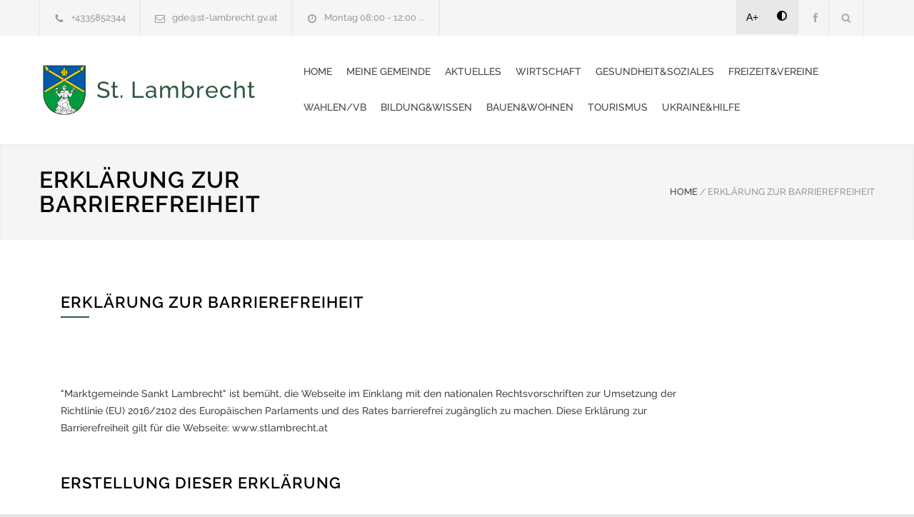

--- FILE ---
content_type: text/html; charset=UTF-8
request_url: https://www.stlambrecht.at/index.php?pid=barrierefreiheit
body_size: 5554
content:
<!DOCTYPE html>
<html lang="de-DE">
<head>
<!--meta-->
<meta charset="UTF-8" />
<meta name="generator" content="WEBNOLOGIE.AT" />
<meta name="viewport" content="width=device-width, initial-scale=1, maximum-scale=2" />
<!-- <meta name="description" content="Homepage der Gemeinde. Powered by Gemeinde24.at" /> -->
<meta name="googlebot-news" content="nosnippet">
<meta name="format-detection" content="telephone=no" />
<!--style-->
<link rel="shortcut icon" href="https://cockpit.gemeinde24.at/storage/2025/02/04/c00e536bbd8b654da18cc0202aded6c815d81164.png" />
<title>Erklärung zur Barrierefreiheit</title>

<style id='rs-plugin-settings-inline-css' type='text/css'>
	#rs-demo-id {

	}

    #pdf-viewer{
        text-align: center;
    }

    #pdf-viewer canvas{
        max-width: 200px;
        width: 100%;
        border: 2px solid #f0f0f0;
    }

    #containerZeitung.open{
        z-index: 1001;
        position: fixed;
        left: 0px;
        right: 0;
        top: 0;
        bottom: 0;
        background-color: rgba(255, 255, 255, .8);
        padding-top: 20px;
    }

    #containerZeitung.open canvas{
        height: calc(100vh - 120px);
        width: auto;
        max-width: unset;
    }

</style>
<link rel='stylesheet' id='re-streamline-small-css' href='fonts/streamline-small/styles.css?ver=9.0.1' type='text/css' media='all' />
<link rel='stylesheet' id='re-streamline-large-css' href='fonts/streamline-large/styles.css?ver=9.0.1' type='text/css' media='all' />
<link rel='stylesheet' id='re-social-css' href='fonts/social/styles.css?ver=9.0.1' type='text/css' media='all' />
<link rel='stylesheet' id='re-template-css' href='fonts/template/styles.css?ver=9.0.1' type='text/css' media='all' />

<link rel="stylesheet" id="combined_1-css" href="combined_1__1.3.8.css" type="text/css" media="all" /><link rel='stylesheet' href='color.css.php' type='text/css' media='all' />
<script type="text/javascript" src="combined_1__1.3.8.js"></script>





	<link href="/style/dancing.css?family=Dancing+Script:wght@600;700&display=swap" rel="stylesheet">

	<link rel='stylesheet' id='gfont-raleway-css2' href='/style/gfont.css?ver=4.7.4' type='text/css' media='all' />







<style type="text/css">




</script>


<!--[if lte IE 9]><link rel="stylesheet" type="text/css" href="plugins/js_composer/assets/css/vc_lte_ie9.min.css" media="screen"><![endif]-->
<noscript>
<style type="text/css">

.wpb_animate_when_almost_visible {
	opacity: 1;
}
</style>
</noscript>
<style type="text/css">

#webndsgText h2{
	margin-top:40px;
}
#webndsgText h3{
	margin-top:32px;
}
#webndsgText h4{
	margin-top:20px;
}
</style>








</head>

<body class=" home page-template page-template-template-default-without-breadcrumbs page-template-template-default-without-breadcrumbs-php page page-id-4 wpb-js-composer js-comp-ver-5.1 vc_responsive">

	<div class="site-container ">
		<header class="headerNew">
		<div class="header-top-bar-container clearfix">
			<div class="header-top-bar">
				<div id='renovate_contact_details_list-2' class='widget re_contact_details_list_widget'>
					<ul class="contact-details clearfix">
						<li class="template-phone"><a href="tel:+4335852344">+4335852344 </a></li>
						<li class="template-mail"><a href="mailto:gde@st-lambrecht.gv.at">gde@st-lambrecht.gv.at </a></li>
						<li class="template-clock"><a id="amtszeitentop">Montag          08:00 - 12:00 ...</a></li>
					</ul>
				</div>
				<?if($mehrsprachig):?>
				<div id="mehrsprachig">
									</div>
				<?endif;?>
				<div id='search-4' class='widget widget_search'>
					<div class="search-container">
						<a class="template-search" href="#" title="Search"></a>
						<form class="search-form" action="index.php">
						<label for="searchfield" > Suchausdruck eingeben: </label>
							<input id="searchfield" name="s" class="search-input hint" type="text" value="Suche..." placeholder="Suche...">
							<!-- <fieldset class="search-submit-container">
								<span class="template-search"></span> <input type="submit" class="search-submit" value="">
							</fieldset> -->
							<fieldset class="search-submit-container" role="search">
								<span class="template-search" alt="Suchsymbol"></span>
								<input type="submit" class="search-submit" value="" aria-label="Suche absenden">
							</fieldset>

						</form>
					</div>
				</div>

				<div id='renovate_social_icons-2' class='widget re_social_icons_widget'>
					<ul class="social-icons">
					<li style="background:#e8e8e8;color:#000;"><a style="margin-left:-4px;color:#000!important;"  href="javascript:void(0);" class="increasefont">A+</a></li>
					<li style="background:#e8e8e8;color:#000;"><a style="margin-left:-2px;color:#000!important;padding:15px;min-height:18px;" href="javascript:void(0);" class="contrast"><img alt="Kontrastmodus" src="images/contrast.png" /></a></li>

													<li><a target='_blank' href="https://www.facebook.com/gemeinde24/" title="Facebook" class="social-facebook"></a></li>
																							</ul>
				</div>
			</div>
			<a href="#" class="header-toggle template-arrow-up"></a>
		</div>
		<!-- Header -->
		<div class="header-container sticky">
			<div class="vertical-align-table">
				<div class="header clearfix">
					<div class="logo vertical-align-cell">

													<a title="Startseite aufrufen" href="index.php" title=""><img alt="Wappen" src="https://cockpit.gemeinde24.at/storage/2025/02/04/c00e536bbd8b654da18cc0202aded6c815d81164.png" style="float:left;height:70px;margin-right:10px;"/></a>
						
																					<h1 style="line-height: 70px;">
									<a title="Startseite aufrufen" href="index.php" title="">St. Lambrecht </a>
								</h1>
							
											</div>
					<a href="#" class="mobile-menu-switch vertical-align-cell"> <span class="line"></span> <span class="line"></span> <span class="line"></span>
					</a>
											<div class="menu-container clearfix vertical-align-cell">
							<nav class="menu-main-menu-container">
								<ul id="menu-main-menu" class="sf-menu">
									<li class='  ' ><a href='https://www.stlambrecht.at/home.html'>Home<span></span></a></li>
<li class='  ' ><a href='https://www.stlambrecht.at/meine-gemeinde.html'>Meine Gemeinde<span></span></a><ul class='' style=''><li class='  ' ><a href='https://www.stlambrecht.at/mein-burgermeister.html'>Mein Bürgermeister<span></span></a></li>
<li class='  ' ><a href='https://www.stlambrecht.at/kontakte.html'>Kontakte<span></span></a></li>
<li class='  ' ><a href='https://www.stlambrecht.at/service.html'>Service<span></span></a><ul class='' style=''><li class='  ' ><a href='https://www.stlambrecht.at/forderungen.html'>Förderungen<span></span></a></li>
<li class='  ' ><a href='https://www.stlambrecht.at/download.html'>Download<span></span></a></li>
</ul></li>
</ul></li>
<li class='  ' ><a href='https://www.stlambrecht.at/aktuelles.html'>Aktuelles<span></span></a><ul class='' style=''><li class='  ' ><a href='https://www.stlambrecht.at/aktuelles1.html'>Aktuelles<span></span></a></li>
<li class='  ' ><a href='https://www.stlambrecht.at/amtstafel.html'>Amtstafel<span></span></a><ul class='' style=''><li class='  ' ><a href='https://www.stlambrecht.at/kundmachungen.html'>Kundmachungen<span></span></a></li>
<li class='  ' ><a href='https://www.stlambrecht.at/infos-sprechstunden.html'>Infos - Sprechstunden<span></span></a></li>
</ul></li>
<li class='  ' ><a href='https://www.stlambrecht.at/unsere-app.html'>Unsere App<span></span></a></li>
<li class='  ' ><a href='https://www.stlambrecht.at/veranstaltungen.html'>Veranstaltungen<span></span></a></li>
<li class='  ' ><a href='https://www.stlambrecht.at/muellplan.html'>Müllplan<span></span></a></li>
<li class='  ' ><a href='https://www.stlambrecht.at/gemeindezeitung.html'>Gemeindezeitung<span></span></a></li>
</ul></li>
<li class='  ' ><a href='https://www.stlambrecht.at/wirtschaft.html'>Wirtschaft<span></span></a><ul class='' style=''><li class='  ' ><a href='https://www.stlambrecht.at/jobs.html'>Jobs<span></span></a></li>
</ul></li>
<li class='  ' ><a href='https://www.stlambrecht.at/gesundheitsoziales.html'>Gesundheit&Soziales<span></span></a><ul class='' style=''><li class='  ' ><a href='https://www.stlambrecht.at/arzte.html'>Ärzte<span></span></a></li>
<li class='  ' ><a href='https://www.stlambrecht.at/apotheke.html'>Apotheke<span></span></a></li>
<li class='  ' ><a href='https://www.stlambrecht.at/notdienst.html'>Notdienst<span></span></a></li>
<li class='  ' ><a href='https://www.stlambrecht.at/pflegeeinrichtungen.html'>Pflegeeinrichtungen<span></span></a></li>
</ul></li>
<li class='  ' ><a href='https://www.stlambrecht.at/freizeitvereine.html'>Freizeit&Vereine<span></span></a><ul class='' style=''><li class='  ' ><a href='https://www.stlambrecht.at/vereinsneuigkeiten.html'>Vereinsneuigkeiten<span></span></a></li>
</ul></li>
<li class='  ' ><a href='https://www.stlambrecht.at/wahlen-volksbegehren.html'>Wahlen/VB<span></span></a></li>
<li class='  ' ><a href='https://www.stlambrecht.at/bildungwissen.html'>Bildung&Wissen<span></span></a><ul class='' style=''><li class='  ' ><a href='https://www.stlambrecht.at/bildungseinrichtungen.html'>Bildungseinrichtungen<span></span></a></li>
<li class='  ' ><a href='https://www.stlambrecht.at/kinderbetreuung.html'>Kinderbetreuung<span></span></a></li>
</ul></li>
<li class='  ' ><a href='https://www.stlambrecht.at/bauenwohnen.html'>Bauen&Wohnen<span></span></a></li>
<li class='  ' ><a href='https://www.stlambrecht.at/tourismus.html'>Tourismus<span></span></a><ul class='' style=''><li class='  ' ><a href='https://www.stlambrecht.at/stadtplan.html'>Stadtplan<span></span></a></li>
</ul></li>
<li class='  ' ><a href='https://www.stlambrecht.at/ukrainehilfe.html'>Ukraine&Hilfe<span></span></a></li>

								</ul>
							</nav>
						</div>
										<div class="mobile-menu-container">
						<div class="mobile-menu-divider"></div>
						<nav class="menu-main-menu-container">
							<ul id="menu-main-menu-1" class="mobile-menu collapsible-mobile-submenus">
								<li class=' mobile  menu-item-has-children' ><a href='https://www.stlambrecht.at/home.html'>Home<span></span></a></li>
<li class=' mobile  menu-item-has-children' ><a href='https://www.stlambrecht.at/meine-gemeinde.html'>Meine Gemeinde<span></span></a><a href="#" class="template-arrow-menu"></a><ul class='' style=''><li class='  ' ><a href='https://www.stlambrecht.at/mein-burgermeister.html'>Mein Bürgermeister<span></span></a></li>
<li class='  ' ><a href='https://www.stlambrecht.at/kontakte.html'>Kontakte<span></span></a></li>
<li class='  ' ><a href='https://www.stlambrecht.at/service.html'>Service<span></span></a><ul class='' style=''><li class='  ' ><a href='https://www.stlambrecht.at/forderungen.html'>Förderungen<span></span></a></li>
<li class='  ' ><a href='https://www.stlambrecht.at/download.html'>Download<span></span></a></li>
</ul></li>
</ul></li>
<li class=' mobile  menu-item-has-children' ><a href='https://www.stlambrecht.at/aktuelles.html'>Aktuelles<span></span></a><a href="#" class="template-arrow-menu"></a><ul class='' style=''><li class='  ' ><a href='https://www.stlambrecht.at/aktuelles1.html'>Aktuelles<span></span></a></li>
<li class='  ' ><a href='https://www.stlambrecht.at/amtstafel.html'>Amtstafel<span></span></a><ul class='' style=''><li class='  ' ><a href='https://www.stlambrecht.at/kundmachungen.html'>Kundmachungen<span></span></a></li>
<li class='  ' ><a href='https://www.stlambrecht.at/infos-sprechstunden.html'>Infos - Sprechstunden<span></span></a></li>
</ul></li>
<li class='  ' ><a href='https://www.stlambrecht.at/unsere-app.html'>Unsere App<span></span></a></li>
<li class='  ' ><a href='https://www.stlambrecht.at/veranstaltungen.html'>Veranstaltungen<span></span></a></li>
<li class='  ' ><a href='https://www.stlambrecht.at/muellplan.html'>Müllplan<span></span></a></li>
<li class='  ' ><a href='https://www.stlambrecht.at/gemeindezeitung.html'>Gemeindezeitung<span></span></a></li>
</ul></li>
<li class=' mobile  menu-item-has-children' ><a href='https://www.stlambrecht.at/wirtschaft.html'>Wirtschaft<span></span></a><a href="#" class="template-arrow-menu"></a><ul class='' style=''><li class='  ' ><a href='https://www.stlambrecht.at/jobs.html'>Jobs<span></span></a></li>
</ul></li>
<li class=' mobile  menu-item-has-children' ><a href='https://www.stlambrecht.at/gesundheitsoziales.html'>Gesundheit&Soziales<span></span></a><a href="#" class="template-arrow-menu"></a><ul class='' style=''><li class='  ' ><a href='https://www.stlambrecht.at/arzte.html'>Ärzte<span></span></a></li>
<li class='  ' ><a href='https://www.stlambrecht.at/apotheke.html'>Apotheke<span></span></a></li>
<li class='  ' ><a href='https://www.stlambrecht.at/notdienst.html'>Notdienst<span></span></a></li>
<li class='  ' ><a href='https://www.stlambrecht.at/pflegeeinrichtungen.html'>Pflegeeinrichtungen<span></span></a></li>
</ul></li>
<li class=' mobile  menu-item-has-children' ><a href='https://www.stlambrecht.at/freizeitvereine.html'>Freizeit&Vereine<span></span></a><a href="#" class="template-arrow-menu"></a><ul class='' style=''><li class='  ' ><a href='https://www.stlambrecht.at/vereinsneuigkeiten.html'>Vereinsneuigkeiten<span></span></a></li>
</ul></li>
<li class=' mobile  menu-item-has-children' ><a href='https://www.stlambrecht.at/wahlen-volksbegehren.html'>Wahlen/VB<span></span></a></li>
<li class=' mobile  menu-item-has-children' ><a href='https://www.stlambrecht.at/bildungwissen.html'>Bildung&Wissen<span></span></a><a href="#" class="template-arrow-menu"></a><ul class='' style=''><li class='  ' ><a href='https://www.stlambrecht.at/bildungseinrichtungen.html'>Bildungseinrichtungen<span></span></a></li>
<li class='  ' ><a href='https://www.stlambrecht.at/kinderbetreuung.html'>Kinderbetreuung<span></span></a></li>
</ul></li>
<li class=' mobile  menu-item-has-children' ><a href='https://www.stlambrecht.at/bauenwohnen.html'>Bauen&Wohnen<span></span></a></li>
<li class=' mobile  menu-item-has-children' ><a href='https://www.stlambrecht.at/tourismus.html'>Tourismus<span></span></a><a href="#" class="template-arrow-menu"></a><ul class='' style=''><li class='  ' ><a href='https://www.stlambrecht.at/stadtplan.html'>Stadtplan<span></span></a></li>
</ul></li>
<li class=' mobile  menu-item-has-children' ><a href='https://www.stlambrecht.at/ukrainehilfe.html'>Ukraine&Hilfe<span></span></a></li>
							</ul>
						</nav>
					</div>
				</div>
			</div>
















		</div>
		<!-- /Header -->
		</header>
		<noscript style=" color: red;
    text-transform: uppercase;
    text-align: center;
    display: block;
    font-size: 21px;
    line-height: 30px;">
			Javascript ist auf ihrem Gerät deaktiviert. Um die Seite bestmöglich darzustellen, bitte aktivieren sie Javascript in ihren Einstellungen.

		</noscript>

		<main>

							
<div class="theme-page padding-bottom-70 ">
	<div class="vc_row wpb_row vc_row-fluid gray full-width page-header vertical-align-table">
		<div class="vc_row wpb_row vc_inner vc_row-fluid">
			<div class="page-header-left">
				<h1>Erklärung zur Barrierefreiheit</h1>
			</div>
			<div class="page-header-right">
				<div class="bread-crumb-container">
					<label></label>
					<ul class="bread-crumb">
						<li><a href="index.php" title="Home"> HOME </a></li>
						<li class="separator">/</li>
												
						<li>Erklärung zur Barrierefreiheit</li>
					</ul>
				</div>
			</div>
		</div>
	</div>



	<div class="clearfix">
		<div class="vc_row wpb_row vc_row-fluid margin-top-70">
			<div class="wpb_column vc_column_container vc_col-sm-3 sidenavigation">
				<div class="wpb_wrapper">


				

					
					

					

					
					
					
					
				</div>
			</div>
			<div class="wpb_column vc_column_container vc_col-sm-9 homepage_pagecontent">
				<div class="wpb_wrapper">

					<div class="vc_row wpb_row vc_row-fluid ">
						<div class="wpb_column vc_column_container vc_col-sm-12">
							<div class="wpb_wrapper">
								<h3 class="box-header">ERKLÄRUNG ZUR BARRIEREFREIHEIT</h3>
																<div class="wpb_text_column wpb_content_element page-margin-top">
									<div class="wpb_wrapper">
										<div class="vc_row wpb_row vc_row-fluid margin-top-70">
			<div class="wpb_column vc_column_container vc_col-sm-3">
				<div class="wpb_wrapper">
				
				</div>
			</div>
			<div class="wpb_column vc_column_container vc_col-sm-9">
				<div class="wpb_wrapper">

					<div class="vc_row wpb_row vc_row-fluid ">
						<div class="wpb_column vc_column_container vc_col-sm-12">
							<div class="wpb_wrapper">
								
								
							</div>
						</div>
					</div>
					
				</div>
			</div>
		</div>
<p>
"Marktgemeinde Sankt Lambrecht" ist bemüht, die Webseite im Einklang mit den nationalen Rechtsvorschriften zur Umsetzung der Richtlinie (EU) 2016/2102 des Europäischen Parlaments und des Rates barrierefrei zugänglich zu machen.
Diese Erklärung zur Barrierefreiheit gilt für die Webseite: www.stlambrecht.at</p>
<p>&nbsp;</p>
<h3>ERSTELLUNG DIESER ERKLÄRUNG</h3>
<p>Die Erklärung wurde am 1. September 2019 erstellt.
Die zur Erstellung der Erklärung verwendete Methode: durchgeführte Selbstbewertung.</p>

<p>&nbsp;</p>
<h3>HINWEISE ZUR BARRIEREFREIHEIT AUF DIESER WEBSEITE</h3>
<p>
<ul>
<li>- Bilder auf Webseiten in Gemeinde24 sind ergänzend zum eigentlichen Titel bzw. Fließtext der einzelnen Beiträge und stellen keinen eigenständigen Inhalt dar.</li>
<li>- Die Webseite-Struktur ist in einem einfachen Layout gestaltet. </li>
<li>- Für den Inhalt der Homepage ist die Gemeinde selbst verantwortlich.</li>
<li>- Das Layout ist so gestaltet, dass erleichtertes Sehen und Hören der Inhalte möglich ist.</li>
<li>- Im oberen Bereich der Webseite befindet sich die Möglichkeit, Schriftgröße und Kontrast anzupassen.</li>
<li>- Die Struktur der Webseite ist entsprechend vorbereitet, dass via Browserfunktionalität auch per Tastatur navigiert werden kann. Wichtige Informationen und Ankündigungen befinden sich direkt auf der Hauptseite.</li>
</ul>
</p>
<p>&nbsp;</p>
<h3>FEEDBACK UND KONTAKT</h3>
<p>Etwaige Mängel in Bezug auf die Einhaltung der Barrierefreiheitsanforderungen können der Gemeinde übermittelt werden. 
Ansprechperson für Angelegenheiten rund um das Thema Barrierefreiheit der Webseite ist:
Marktgemeinde Sankt Lambrecht / gde@st-lambrecht.gv.at</p>
									</div>
								</div>


							</div>
						</div>
					</div>

				</div>
			</div>
		</div>
	</div>
</div>
			
		</main>


		<footer>
						<div class="vc_row wpb_row vc_row-fluid align-center padding-top-bottom-30">
				<span class="copyright"> © Copyright 2026 <a target="_top" title="Gemeinde24" href="https://www.gemeinde24.at/">Gemeinde24</a> APP.Homepage.SocialMedia für Ihre Gemeinde!</span>

									<script type="text/javascript" src="/dsgvo/dsgvo.js"></script>
					<script type="text/javascript">
						WEBNDSG.init(["-1", "Datenschutzerklärung","#000","16"]);
						WEBNDSG.run();
					</script>
				

			</div>
		</footer>
	</div>

	
	<div class="background-overlay"></div>
	<a href="#top" class="scroll-top animated-element template-arrow-up" title="Scroll to top"></a>

	<script type="text/javascript">
		function revslider_showDoubleJqueryError(sliderID) {
			var errorMessage = "Revolution Slider Error: You have some jquery.js library include that comes after the revolution files js include.";
			errorMessage += "<br> This includes make eliminates the revolution slider libraries, and make it not work.";
			errorMessage += "<br><br> To fix it you can:<br>&nbsp;&nbsp;&nbsp; 1. In the Slider Settings -> Troubleshooting set option:  <strong><b>Put JS Includes To Body</b></strong> option to true.";
			errorMessage += "<br>&nbsp;&nbsp;&nbsp; 2. Find the double jquery.js include and remove it.";
			errorMessage = "<span style='font-size:16px;color:#BC0C06;'>" + errorMessage + "</span>";
				jQuery(sliderID).show().html(errorMessage);
		}
	</script>
	<script type='text/javascript'>var config = [];var loadedPageCount=0;totalPageCount=0;</script>
	<script type="text/javascript" src="combined_2__1.3.8.js"></script>

<script type='text/javascript'>
try{
	var check=jQuery(document);
}catch(e){
	document.location="http://"+location.host;
}
var config = [];




jQuery('#amtszeitentop').click(function(){
    jQuery(this).html('Montag          08:00 - 12:00 Uhr<br/>Dienstag        08:00 - 12:00 Uhr und 14:00 - 16:00 Uhr<br/>Mittwoch       08:00 - 12:00 Uhr<br/>Donnerstag   08:00 - 12:00 Uhr und 14:00 - 16:00 Uhr<br/>Freitag von    08:00 - 12:00 Uhr');

});

jQuery(document).ready(function(){



	

	if(jQuery(".callonload").length > 0)
		jQuery(".callonload")[0].click();


	function offsetAnchor() {
		if (location.hash.length !== 0) {
			window.scrollTo(window.scrollX, window.scrollY - 150);
		}
	}

	jQuery(document).on('click', 'a[href^="#"]', function(event) {
		window.setTimeout(function() {
			offsetAnchor();
		}, 0);
	});

	// Set the offset when entering page with hash present in the url
	window.setTimeout(offsetAnchor, 0);


	jQuery("#menu-main-menu .current-menu-item").parents("li").addClass("current-menu-item");

	jQuery("#menu-services-menu>li>ul").hide();
	jQuery("#menu-services-menu>li.current-menu-item>ul").show();

	jQuery("#menu-services-menu>li>ul>li.current-menu-item").parent().show();



	jQuery("table").each(function(k,v){
		var style=jQuery(this).attr("style");
		if(style!=undefined){
			if(style.indexOf("background-color")>-1){
				jQuery(this).find("tr").css("background", "none");
			}
		}

	});

	});

window.setTimeout(function(){


	var dataString={};
	dataString["page"]=document.location.href;
	dataString["title"]="Erklärung zur Barrierefreiheit";
	dataString["id"]='16';
	jQuery.ajax({
	  type: 'POST',
	  url:  'countsite.php',
	  data: dataString,

	  success: function(data){
		try{

		}catch(e){
			alert("Es ist ein Fehler passiert: "+data);
		}

	  }
	});
},5000);

</script>
</body>
</html>


--- FILE ---
content_type: text/css;charset=UTF-8
request_url: https://www.stlambrecht.at/color.css.php
body_size: 1630
content:
p a, table a, blockquote:before, .header h1, .header h1 a, .sf-menu li:hover a,
	.sf-menu li:hover a:visited, .sf-menu a:hover, .sf-menu a:visited:hover,
	.sf-menu li.current-menu-item a, .sf-menu li.current-menu-parent a,
	.sf-menu li.current-menu-ancestor a, .menu-container .sf-menu li ul li.current-menu-item a,
	.menu-container .sf-menu li ul li.current-menu-parent a,
	.menu-container .sf-menu li ul li.current-menu-ancestor a,
	.menu-container .sf-menu li.menu-item-has-children ul li a:hover,
	.menu-container .sf-menu li.menu-item-has-children:hover ul li.current-menu-item a,
	.menu-container .sf-menu li.menu-item-has-children:hover ul li.current-menu-parent a,
	.menu-container .sf-menu li.menu-item-has-children:hover ul li.current-menu-ancestor a,
	.menu-container .sf-menu li.menu-item-has-children:hover ul li.current-menu-item ul li a:hover,
	.menu-container .sf-menu li.menu-item-has-children:hover ul li.current-menu-parent ul li a:hover,
	.menu-container .sf-menu li.menu-item-has-children:hover ul li.current-menu-ancestor ul li a:hover,
	.menu-container .sf-menu li.menu-item-has-children:hover ul li ul li.current-menu-item a,
	.menu-container .sf-menu li.menu-item-has-children:hover ul li ul li.current-menu-parent a,
	.menu-container .sf-menu li.menu-item-has-children:hover ul li ul li.current-menu-ancestor a,
	.menu-container .sf-menu li:hover ul li.sfHover>a, .feature-item:before,
	.contact-details-box:before, .blog .post-details .date h2, .blog .post-details li:before,
	.re-action-button:before, .announcement .vertical-align-cell:before,
	.call-to-action:before, #cancel-comment, .list li a, li.template-bullet:before,
	.ui-tabs-nav a:before, .accordion  .ui-accordion-header .ui-accordion-header-icon,
	.cost-calculator-box:before, .cost-calculator-price,
	.ui-selectmenu-button.ui-corner-top .ui-icon, .ui-selectmenu-button:hover .ui-icon,
	.ui-selectmenu-menu .ui-menu li.ui-state-focus, .services-list li .service-icon::before,
	.type-small .testimonials-list .ornament::before, .woocommerce .posted_in a,
	.woocommerce-message a, .woocommerce-info a, .woocommerce-error a,
	.woocommerce-review-link, .woocommerce-checkout #payment .payment_method_paypal .about_paypal
	{
	color: #2f5840;
}
p a, table a, .wpb_text_column a {
    color:#2f5840;
}
a.more {
    color:#fff;
}

.woocommerce a.remove {
	color: #2f5840 !important;
}

.re-carousel-pagination a.selected, .re-carousel-pagination a:hover,
	.slider-control:hover, .widget_categories a:hover, .widget_archive a:hover,
	.widget_tag_cloud a:hover, .taxonomies a:hover, .pagination li a:hover,
	.pagination li.selected a, .pagination li.selected span, .pagination.post-pagination span,
	.pagination.post-pagination a:hover span, .accordion .ui-accordion-header.ui-state-active,
	.social-icons.yellow li, .cost-calculator-box label, .more, .more[type="submit"],
	.more.simple:hover, .slider-content-box h2, .woocommerce .product-categories li a:hover,
	.woocommerce .woocommerce-pagination ul.page-numbers li a:hover,
	.woocommerce .woocommerce-pagination ul.page-numbers li a.current,
	.woocommerce .woocommerce-pagination ul.page-numbers li span.current,
	.woocommerce div.product .woocommerce-tabs ul.tabs li a:hover,
	.woocommerce div.product .woocommerce-tabs ul.tabs li a.selected,
	.woocommerce div.product .woocommerce-tabs ul.tabs li.active a,
	.woocommerce #respond input#submit, .woocommerce a.button, .woocommerce button.button,
	.woocommerce input.button, .woocommerce #respond input#submit.alt,
	.woocommerce a.button.alt, .woocommerce button.button.alt, .woocommerce input.button.altm,
	.woocommerce .widget_product_search form input[type='submit'],
	.woocommerce .cart .coupon input.button, .woocommerce #payment #place_order,
	.woocommerce .button.add_to_cart_button.loading:hover, .woocommerce .woocommerce-error,
	.woocommerce .woocommerce-info, .woocommerce .woocommerce-message,
	.woocommerce .quantity .plus:hover, .woocommerce .quantity .minus:hover,
	.woocommerce .widget_price_filter .ui-slider .ui-slider-handle {
	border-color: #2f5840;
}

.ui-tabs-nav li.ui-tabs-active:after, .ui-slider-handle .cost-slider-tooltip .arrow:before,
	.woocommerce div.product .woocommerce-tabs ul.tabs li.active span {
	border-color: #2f5840 transparent;
}

.timeline-item .label-triangle {
	border-color: transparent transparent transparent #2f5840;
}

.rtl .timeline-item .label-triangle {
	border-color: transparent #2f5840 transparent transparent;
}

h2.widgettitle:after, .box-header:after, .mobile-menu li.current-menu-item>a,
	.mobile-menu li.current-menu-ancestor ul li.current-menu-item a,
	.mobile-menu li.current-menu-ancestor ul li.current-menu-parent ul li.current-menu-item a,
	.mobile-menu li.current-menu-ancestor a, .mobile-menu li.current-menu-ancestor ul li.current-menu-parent a,
	.mobile-menu li.current-menu-ancestor ul li.current-menu-parent ul li.current-menu-parent a,
	.mobile-menu-switch:hover .line,
	.woocommerce-MyAccount-navigation.vertical-menu li.is-active>a,
	.vertical-menu ul.menu>li.current-menu-item >a, .vertical-menu ul.menu>li>ul li.current-menu-item >a,
	.vertical-menu ul.menu>li >a:hover, .vertical-menu ul.menu>li>ul li >a:hover,

	.site-container .vc_row.yellow,
	.testimonials-list p:after, .re-carousel-pagination a.selected,
	.re-carousel-pagination a:hover, .slider-control:hover, span.number:after,
	span.odometer.number:after, .widget_categories a:hover, .widget_archive a:hover,
	.widget_tag_cloud a:hover, .taxonomies a:hover, a.re-action-button.selected,
	a.re-action-button:hover, .pagination li a:hover, .pagination li.selected a,
	.pagination li.selected span, .pagination.post-pagination span,
	.pagination.post-pagination a:hover span, .ui-tabs-nav li a:hover,
	.ui-tabs-nav li a.selected, .ui-tabs-nav li.ui-tabs-active a, .small.gray .ui-tabs-nav li a:hover,
	.small.gray .ui-tabs-nav li a.selected, .small.gray .ui-tabs-nav li.ui-tabs-active a,
	.accordion .ui-accordion-header.ui-state-active, .social-icons.yellow li,
	.ui-slider-handle:after, .ui-slider-handle .cost-slider-tooltip .value,
	.ui-slider-range-min, .more, .more[type="submit"], .more.simple:hover,
	.scroll-top:hover, body .vc_progress_bar .vc_single_bar .vc_bar,
	.woocommerce .product-categories li a:hover, .woocommerce .woocommerce-pagination ul.page-numbers li a:hover,
	.woocommerce .woocommerce-pagination ul.page-numbers li a.current,
	.woocommerce .woocommerce-pagination ul.page-numbers li span.current,
	.woocommerce #respond input#submit, .woocommerce a.button, .woocommerce button.button,
	.woocommerce input.button, .woocommerce #respond input#submit.alt,
	.woocommerce a.button.alt, .woocommerce button.button.alt, .woocommerce input.button.altm,
	.woocommerce .widget_product_search form input[type='submit'],
	.woocommerce .cart .coupon input.button, .woocommerce #payment #place_order,
	.woocommerce .button.add_to_cart_button.loading:hover, .woocommerce span.onsale,
	.woocommerce .comment-reply-title::after, .woocommerce .related.products h2::after,
	.woocommerce-account .woocommerce h2::after, .woocommerce-checkout .woocommerce h2::after,
	.upsells.products h2::after, .woocommerce-account .title h3::after,
	.woocommerce-checkout .title h3::after, .woocommerce mark, .woocommerce .quantity .plus:hover,
	.woocommerce .quantity .minus:hover, .woocommerce a.remove:hover,
	.woocommerce .widget_price_filter .ui-slider .ui-slider-range,
	.cart-items-number, .team-box ul.social-icons li:hover, .timeline-item label,
	.timeline-item .label-container .timeline-circle::after {
	background-color: #2f5840;
}

.cat-item a.active{
	background-color: #2f5840;
	color:#fff;
}


.brand {
  color: #2f5840;
}

.header .menu > ul > li .menu-subs {
  border-top: 3px solid #2f5840;
}

.header .menu > ul > li .menu-subs.menu-column-4 > .list-item .title {

  color: #2f5840;
}

.header .menu > ul > li .menu-subs.menu-mega > .list-item > ul > li > a:hover,
.header .menu > ul > li .menu-subs > ul > li > a:hover  {
  color: #2f5840;
}

.header-item-right a:hover,
.header .menu > ul > li:hover > a {
  color: #2f5840;
}

.headerNew .menu > ul li.current-menu-item > a{
    color: #2f5840!important;
}
